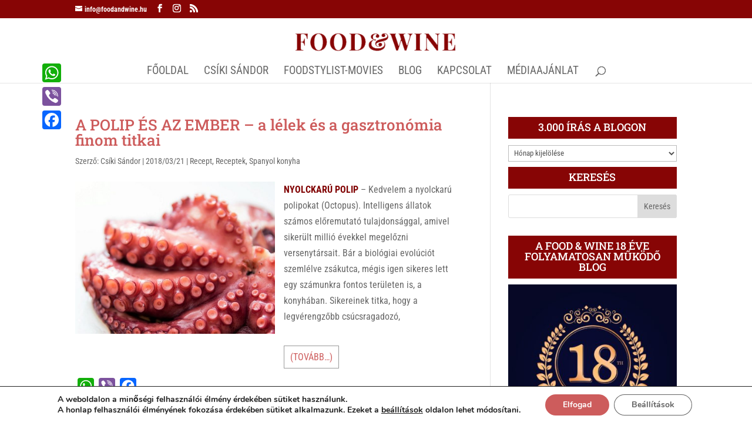

--- FILE ---
content_type: text/plain;charset=UTF-8
request_url: https://widgets.booked.net/weather/info?action=get_weather_info;ver=7;cityID=18069;type=2;scode=55748;ltid=3457;domid=462;anc_id=78527;countday=undefined;cmetric=1;wlangID=14;color=017cdc;wwidth=320;header_color=ffffff;text_color=333333;link_color=08488D;border_form=1;footer_color=ffffff;footer_text_color=333333;transparent=0;v=0.0.1;ref=https://foodandwine.hu/tag/octopus/;rand_id=28373
body_size: 466
content:

			var callWidget;
			if(typeof setWidgetData === 'function') {
				callWidget = setWidgetData;
			} else {
				callWidget = setWidgetData_28373
			}
		
				callWidget({ "results": [ { "widget_type":"2", "html_code":" <div class=\"weather-customize\" style=\"width:320px;\"> <div class=\"booked-weather-custom-160 color-017cdc\" style=\"width:320px;\" id=\"width5\"> <div class=\"booked-weather-custom-160-date\">Időjárás, 23 Január</div> <div class=\"booked-weather-custom-160-main\"> <a target=\"_blank\" href=\"https://www.booked.hu/weather/budapest-18069\" class=\"booked-weather-custom-160-city\"> Időjárás: Budapest </a> <div class=\"booked-weather-custom-160-degree booked-weather-custom-C wmd22\"><span>-2</span></div> <div class=\"booked-weather-custom-details\"> <p><span>Max.: <strong><span class=\"plus\">+</span>2<sup>°</sup></strong></span><span> Min.: <strong>-1<sup>°</sup></strong></span></p> <p>Páratartalom: <strong>82%</strong></p> <p>Szél: <strong>ENE - 9 KPH</strong></p> </div> </div> </div> </div> " } ] });
			